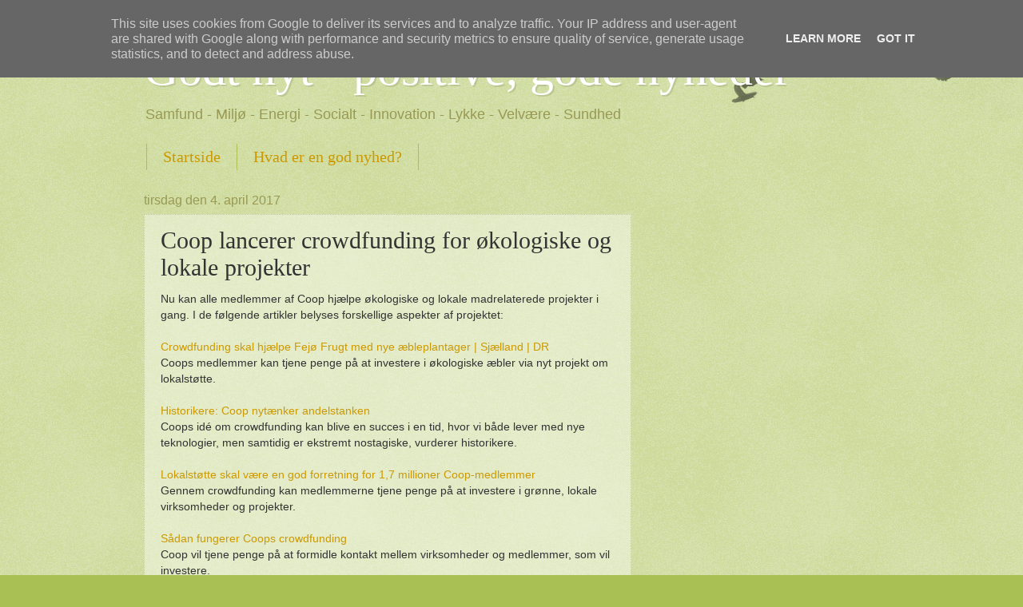

--- FILE ---
content_type: text/html; charset=utf-8
request_url: https://www.google.com/recaptcha/api2/aframe
body_size: 269
content:
<!DOCTYPE HTML><html><head><meta http-equiv="content-type" content="text/html; charset=UTF-8"></head><body><script nonce="R_3QBOH8tIhqOCGApu2Kjw">/** Anti-fraud and anti-abuse applications only. See google.com/recaptcha */ try{var clients={'sodar':'https://pagead2.googlesyndication.com/pagead/sodar?'};window.addEventListener("message",function(a){try{if(a.source===window.parent){var b=JSON.parse(a.data);var c=clients[b['id']];if(c){var d=document.createElement('img');d.src=c+b['params']+'&rc='+(localStorage.getItem("rc::a")?sessionStorage.getItem("rc::b"):"");window.document.body.appendChild(d);sessionStorage.setItem("rc::e",parseInt(sessionStorage.getItem("rc::e")||0)+1);localStorage.setItem("rc::h",'1769028483018');}}}catch(b){}});window.parent.postMessage("_grecaptcha_ready", "*");}catch(b){}</script></body></html>

--- FILE ---
content_type: text/plain
request_url: https://www.google-analytics.com/j/collect?v=1&_v=j102&a=1237092768&t=pageview&_s=1&dl=http%3A%2F%2Fwww.godt-nyt.dk%2F2017%2F04%2Fcoop-lancerer-crowdfunding-for.html&ul=en-us%40posix&dt=Godt%20nyt%20-%20positive%2C%20gode%20nyheder%3A%20Coop%20lancerer%20crowdfunding%20for%20%C3%B8kologiske%20og%20lokale%20projekter&sr=1280x720&vp=1280x720&_utma=51395135.1128784277.1769028480.1769028480.1769028480.1&_utmz=51395135.1769028480.1.1.utmcsr%3D(direct)%7Cutmccn%3D(direct)%7Cutmcmd%3D(none)&_utmht=1769028481795&_u=IQBCAEABAAAAACAAI~&jid=1156084541&gjid=433110370&cid=1128784277.1769028480&tid=UA-29242046-1&_gid=1662232970.1769028482&_r=1&_slc=1&z=841352074
body_size: -449
content:
2,cG-JPW00LNFNT